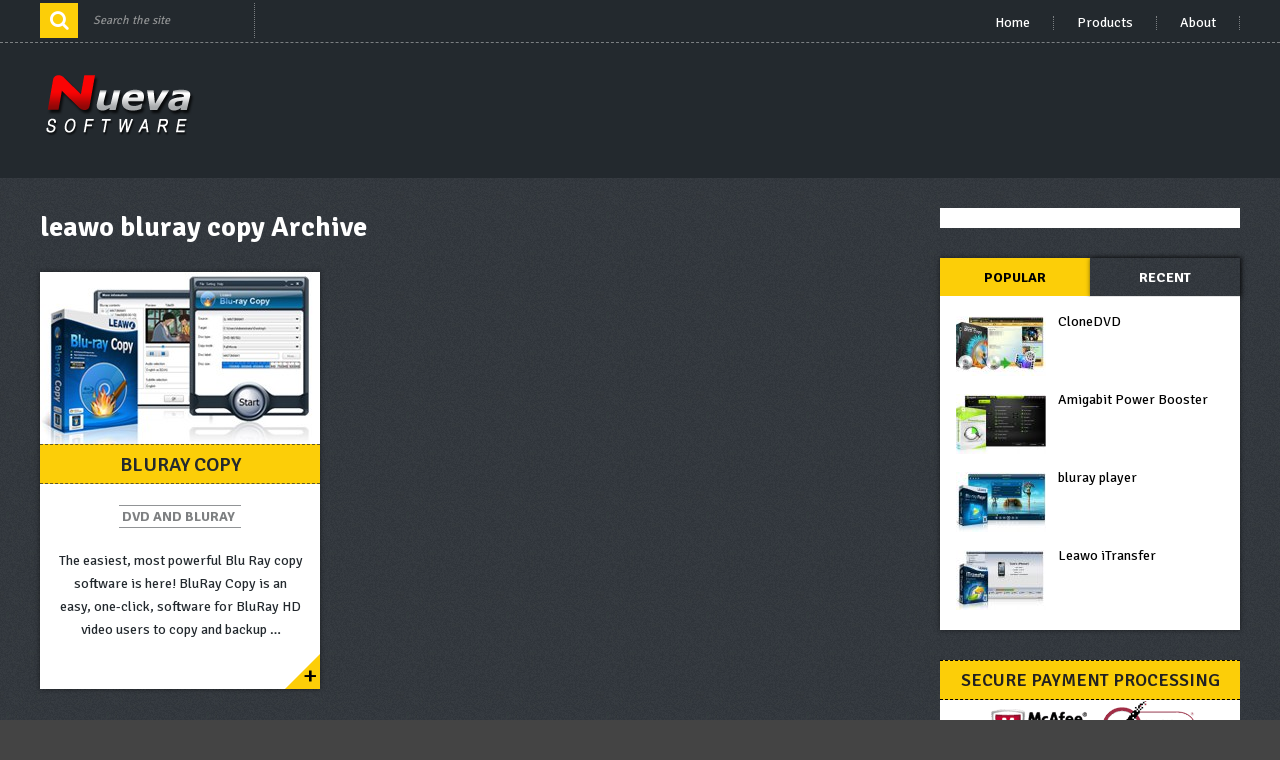

--- FILE ---
content_type: text/html; charset=UTF-8
request_url: https://nuevasoft.com/wp-admin/admin-ajax.php
body_size: 581
content:
					<ul>
													<li>
																	<div class="wpt_thumbnail wpt_thumb_small">
	                                    <a title="CloneDVD" href="https://nuevasoft.com/products/dvd_and_bluray/clonedvd/">
	    										    										<img width="90" height="60" src="https://nuevasoft.com/wp-content/uploads/2017/10/clonedvd_sm-90x60.jpg" class="attachment-wp_review_small size-wp_review_small wp-post-image" alt="" decoding="async" loading="lazy" title="" srcset="https://nuevasoft.com/wp-content/uploads/2017/10/clonedvd_sm-90x60.jpg 90w, https://nuevasoft.com/wp-content/uploads/2017/10/clonedvd_sm-300x200.jpg 300w" sizes="(max-width: 90px) 100vw, 90px" />	    										                                    </a>
									</div>
																<div class="entry-title"><a title="CloneDVD" href="https://nuevasoft.com/products/dvd_and_bluray/clonedvd/">CloneDVD</a></div>
								
	                            
								<div class="clear"></div>
							</li>
													<li>
																	<div class="wpt_thumbnail wpt_thumb_small">
	                                    <a title="Amigabit Power Booster" href="https://nuevasoft.com/products/security/amigabit-power-booster/">
	    										    										<img width="90" height="60" src="https://nuevasoft.com/wp-content/uploads/2017/10/powerbooster_sm-90x60.jpg" class="attachment-wp_review_small size-wp_review_small wp-post-image" alt="" decoding="async" loading="lazy" title="" srcset="https://nuevasoft.com/wp-content/uploads/2017/10/powerbooster_sm-90x60.jpg 90w, https://nuevasoft.com/wp-content/uploads/2017/10/powerbooster_sm-300x200.jpg 300w" sizes="(max-width: 90px) 100vw, 90px" />	    										                                    </a>
									</div>
																<div class="entry-title"><a title="Amigabit Power Booster" href="https://nuevasoft.com/products/security/amigabit-power-booster/">Amigabit Power Booster</a></div>
								
	                            
								<div class="clear"></div>
							</li>
													<li>
																	<div class="wpt_thumbnail wpt_thumb_small">
	                                    <a title="bluray player" href="https://nuevasoft.com/products/dvd_and_bluray/bluray-player/">
	    										    										<img width="90" height="60" src="https://nuevasoft.com/wp-content/uploads/2017/10/blu-ray-player-s-90x60.jpg" class="attachment-wp_review_small size-wp_review_small wp-post-image" alt="" decoding="async" loading="lazy" title="" srcset="https://nuevasoft.com/wp-content/uploads/2017/10/blu-ray-player-s-90x60.jpg 90w, https://nuevasoft.com/wp-content/uploads/2017/10/blu-ray-player-s-300x200.jpg 300w" sizes="(max-width: 90px) 100vw, 90px" />	    										                                    </a>
									</div>
																<div class="entry-title"><a title="bluray player" href="https://nuevasoft.com/products/dvd_and_bluray/bluray-player/">bluray player</a></div>
								
	                            
								<div class="clear"></div>
							</li>
													<li>
																	<div class="wpt_thumbnail wpt_thumb_small">
	                                    <a title="Leawo iTransfer" href="https://nuevasoft.com/products/mobile_devices/leawo-itransfer/">
	    										    										<img width="90" height="60" src="https://nuevasoft.com/wp-content/uploads/2017/10/leawo_itransfer_sm-90x60.jpg" class="attachment-wp_review_small size-wp_review_small wp-post-image" alt="" decoding="async" loading="lazy" title="" srcset="https://nuevasoft.com/wp-content/uploads/2017/10/leawo_itransfer_sm-90x60.jpg 90w, https://nuevasoft.com/wp-content/uploads/2017/10/leawo_itransfer_sm-300x200.jpg 300w" sizes="(max-width: 90px) 100vw, 90px" />	    										                                    </a>
									</div>
																<div class="entry-title"><a title="Leawo iTransfer" href="https://nuevasoft.com/products/mobile_devices/leawo-itransfer/">Leawo iTransfer</a></div>
								
	                            
								<div class="clear"></div>
							</li>
											</ul>
	                <div class="clear"></div>
										

--- FILE ---
content_type: text/css
request_url: https://nuevasoft.com/wp-content/themes/mts_gridblog/css/responsive.css?ver=6.2.8
body_size: 14607
content:
/*-[ Responsive Navigation ]--------------------------------*/
#mobile-menu-wrapper {
    position: fixed;
    top: 0;
    left: 0;
    width: 300px;
    height: 100%;
    min-height: 100%;
    max-height: 100%;
    overflow: scroll;
    background: #23292e;
    -webkit-transform: translate(-300px,0);
    transform: translate(-300px,0);
    transition: -webkit-transform 500ms ease;
    transition: transform 500ms ease;
    overflow-x: hidden;
    z-index: 100;
    border-right: 1px solid rgba(0, 0, 0, 0.2)!important;
}
.main-container {
    -webkit-transform: translate(0,0);
    transform: translate(0,0);
    transition: -webkit-transform 500ms ease;
    transition: transform 500ms ease;
}
.mobile-menu-active #mobile-menu-wrapper {
    -webkit-transform: translate(0,0);
    transform: translate(0,0);
}
.mobile-menu-active .main-container {
    -webkit-transform: translate(300px,0);
    transform: translate(300px,0);
}
#mobile-menu-wrapper .menu { background: none }
#mobile-menu-wrapper ul li {
    width: 100%;
    display: block;
}
#mobile-menu-wrapper #navigation ul li:hover { background: none }
#mobile-menu-wrapper ul li a, #mobile-menu-wrapper #navigation ul ul a {
    padding: 9px 0;
    width: 100%;
    border: none;
}
#mobile-menu-wrapper #navigation ul ul {
    display: block;
    position: static;
    width: 100%;
    border: none;
}
#mobile-menu-wrapper #navigation ul ul li {
    background: none;
    width: 100%;
}
#mobile-menu-wrapper i { display: inline }
#mobile-menu-wrapper #navigation ul ul a { padding: 9px 18px !important }
#mobile-menu-wrapper #navigation ul ul ul a { padding: 9px 27px !important }
#mobile-menu-wrapper #navigation ul ul ul ul a { padding: 9px 36px !important }
/*-----------------------------------------------
/* @media queries /*---------------------------------------------*/ html {   }
.main-container { max-width: 100%; }

@media screen and (max-width: 1300px) {
    .shareit { position: relative!important; width: 100%!important; top: 0!important; padding-left: 0!important; padding-right: 0!important; margin: 0!important; padding-top: 25px!important; border: none !important; }
}

@media screen and (max-width:1260px) { 
    #page, .container { width: 96% }
    #move-to-top { right: 10px }
}

@media screen and (max-width:1150px) { 
    #featured-thumbnail:hover .featured-hover span {
        -webkit-transform: translate3d(0,-75%,0) translate3d(0,-75%,0);
        transform: translate3d(0,-75%,0) translate3d(0,-75%,0);
    }
    .primary-navigation a {
        padding-left: 20px;
        padding-right: 20px;
    }
    .primary-navigation .menu-item-has-children a { padding-right: 23px }
    .sidebar .sbutton, .sidebar #searchsubmit { width: 32% }
    footer .sbutton, #searchsubmit { width: 32% }
    .mts-subscribe input[type="text"] { width: 60% }
    .mts-subscribe input[type="submit"] { width: 40% }
    .sidebar .widget_tabs2 .tab-content ul li {
        padding-left: 5.5%;
        padding-right: 5.5%;
    }
    .sidebar.c-4-12 .advanced-recent-posts li, .sidebar.c-4-12 .popular-posts li, .sidebar.c-4-12 .category-posts li, .sidebar.c-4-12 .related-posts-widget li, .sidebar.c-4-12 .author-posts-widget li { padding: 8px 5.5% }
}

@media screen and (max-width:1050px) { 
    #featured-thumbnail:hover .featured-hover span {
        -webkit-transform: translate3d(0,-60%,0) translate3d(0,-60%,0);
        transform: translate3d(0,-60%,0) translate3d(0,-60%,0);
    }
    .f-widget {
        width: 30%;
        margin-right: 5%;
    }
    .f-widget-3 { margin-right: 0% }
}

@media screen and (max-width:960px) { 
    img {
        max-width: 100%;
        height: auto!important;
    }
    .ad-300 img { max-width: 100% }
    .ad-125 li { max-width: 40% }
    .ad-125 img {
        padding: 0;
        background: #FAFAFA;
        border: 0;
    }
    #featured-thumbnail {
        float: none;
        overflow: hidden;
    }
    .featured-thumbnail { float: none }
    #featured-thumbnail:hover .featured-hover span {
        -webkit-transform: translate3d(0,-100%,0) translate3d(0,-100%,0);
        transform: translate3d(0,-100%,0) translate3d(0,-100%,0);
    }
    .latestPost {
        width: 49%;
        margin-right: 2%;
    }
    .latestPost:nth-of-type(2n) { margin-right: 0 }
    .latestPost:nth-of-type(3n+1) { clear: none }
    .primary-navigation a {
        padding-left: 15px;
        padding-right: 15px;
    }
    .widget-header {
        max-width: 70%;
        margin-top: 30px;
    }
    .widget_tabs2 .tab_title a { font-size: 12px }
    .sidebar .sbutton, .sidebar #searchsubmit { width: 35% }
    .related-posts #featured-thumbnail, .thecontent #featured-thumbnail { float: left }
    .widget_wpt .wpt_widget_content .tab_title a { font-size: 13px }
    .wp_review_tab_widget_content .wp-review-tab-postmeta {
        float: left;
        margin-top: 0px;
        width: 100%;
    }
    .wp_review_tab_widget_content .review-total-only.small-thumb {
        padding: 0px;
        margin-top: 0px;
    }
    .related-posts .featured-thumbnail { margin-right: 10px }
}
   
@media screen and (max-width:865px) { 
    #page, .container { max-width: 96% }
    #navigation { width: 100% }
    .mobile-menu-active .main-container {
        -webkit-transform: translate(300px,0);
        transform: translate(300px,0);
    }
    .mobile-menu-active #mobile-menu-wrapper {
        -webkit-transform: translate(0,0);
        transform: translate(0,0);
    }
    #navigation {
        border: none !important;
        background: transparent;
    }
    #navigation .menu a, #navigation .menu .fa > a, #navigation .menu .fa > a {
        color: #fff;
        padding-left: 0!important;
        padding-right: 0!important;
        background: transparent;
    }
    #navigation .menu {
        float: none;
        background: transparent;
    }
    #navigation ul ul {
        display: block!important;
        visibility: visible!important;
        opacity: 1!important;
        position: relative;
        left: 0!important;
        border: 0;
        width: 100%;
    }
    #navigation ul li li {
        background: transparent;
        border: 0;
    }
    nav { height: auto }
    .main-container nav ul {
        width: 100%;
        display: none;
        height: auto;
    }
    nav li, #navigation ul li li {
        width: 100%!important;
        float: left;
        position: relative;
    }
    #navigation ul li:after { display: none }
    #navigation ul li:before { display: none }
    nav li a {
        border-bottom: 1px solid rgba(0, 0, 0, 0.2)!important;
        width: 100%!important;
    }
    nav a {
        text-align: left;
        width: 100%;
        text-indent: 25px;
    }
    nav a#pull {
        display: block;
        width: 100%;
        position: relative;
        color: #fff;
        padding: 0px;
        font-size: 14px;
        border-right: none;
        margin-right: 20px;
    }
    .mobile-menu #navigation a#pull { border-bottom: 1px solid rgba(0, 0, 0, 0.2) }
    nav a#pull:after {
        content: "\f0c9";
        display: inline-block;
        position: absolute;
        right: 0px;
        top: 0px;
        font-family: FontAwesome;
    }
    #featured-thumbnail:hover .featured-hover span {
        -webkit-transform: translate3d(0,-85%,0) translate3d(0,-85%,0);
        transform: translate3d(0,-85%,0) translate3d(0,-85%,0);
    }
    #navigation ul ul:before { display: none }
    #navigation ul ul li:first-child:before { display: none }
    .widget-header { margin-top: 33px }
    #mobile-menu-wrapper nav a#pull { padding: 10px 0px }
    #mobile-menu-wrapper nav a#pull:after {
        right: 18px;
        top: 10px;
    }
    #mobile-menu-wrapper nav a:hover { color: #fcce08 }
    .widget_wpt .wpt_widget_content .tab_title a { font-size: 12px }
    .mobile-menu-active #mobile-menu-wrapper .menu-item-has-children > a:after { right: 20px }
    /*-[ Mega Menu ]--------------------------------*/
    #wpmm-megamenu .wpmm-subcategories { width: 100%; text-indent: 0; }
    #wpmm-megamenu .wpmm-posts { width: 100% }
    #wpmm-megamenu .wpmm-post { width: 100%!important; padding: 0 10px!important; text-align: left!important; }
    #wpmm-megamenu .wpmm-thumbnail img { float: left }
}
/* Force hide mobile menu on > 865 */
@media screen and (min-width:865px) { 
    .mobile-menu-active .main-container {
        -webkit-transform: translate(0,0);
        transform: translate(0,0);
    }
    .mobile-menu-active #mobile-menu-wrapper {
        -webkit-transform: translate(-300px,0);
        transform: translate(-300px,0);
    }
}
@media screen and (max-width:800px) { 
    .article { width: 100% }
    .sidebar.c-4-12 {
        float: none;
        width: 100% !important;
        padding-left: 0;
        padding-right: 0;
        margin: 0 auto;
    }
    .latestPost {
        width: 32.2%;
        margin-right: 1.7%;
    }
    .latestPost:nth-of-type(2n) { margin-right: 1.7% }
    .latestPost.last { margin-right: 0 }
    .latestPost:nth-of-type(3n+1) { clear: left }
    #featured-thumbnail:hover .featured-hover span {
        -webkit-transform: translate3d(0,-70%,0) translate3d(0,-70%,0);
        transform: translate3d(0,-70%,0) translate3d(0,-70%,0);
    }
    .widget-header { margin-top: 35px }
    .widget_tabs2 .tab_title a { font-size: 14px }
    .sidebar .widget:last-child { margin-bottom: 30px }
    .pagination { margin-bottom: 55px }
    .mts-subscribe input[type="text"] { width: 70% }
    .mts-subscribe input[type="submit"] { width: 30% }
    .widget_wpt .wpt_widget_content .tab_title a { font-size: 14px }
    .wp_review_tab_widget_content .wp-review-tab-postmeta {
        float: right;
        margin-top: 5px;
        width: auto;
    }
    .wp_review_tab_widget_content .review-total-only.small-thumb {
        padding: 0 4px;
        margin-top: 4px;
    }
}

@media screen and (max-width:728px) { 
    .logged-in .pace .pace-progress { top: 46px }
    #header h1, #header h2 {
        float: none;
        text-align: center;
        width: 100%;
        max-width: 100%;
        padding: 0;
    }
    #header h1, #header h2 { font-size: 40px }
    #logo a, #logo img {
        float: none;
        letter-spacing: 0;
    }
    .logo-wrap {
        margin-bottom: 0px;
        margin-top: 0;
        width: 100%;
        float: none;
        text-align: center;
    }
    .widget-header {
        max-width: 100%;
        float: left;
        margin-top: 0px;
    }
    #logo {
        float: none;
        margin-bottom: 0px;
    }
}

@media screen and (max-width:720px) { 
    .secondary-navigation a {
        padding-top: 10px!important;
        padding-bottom: 10px!important;
    }
    .article { width: 100% }
    #content_box {
        padding-right: 0px;
        padding-left: 0px!important;
    }
    .ad-125 li { max-width: 45% }
    #comments { margin-right: 0 }
    .widget-header .textwidget {
        margin-top: 0;
        padding-left: 0;
        border-left: none;
    }
    .f-widget, .widgets-num-4 .f-widget {
        width: 47%;
        margin-right: 6%;
    }
    .f-widget:nth-child(2n+2), .widgets-num-4 .f-widget:nth-child(2n+2) { margin-right: 0 }
    .f-widget-3 { clear: left }
}

@media screen and (max-width:660px) { 
    #featured-thumbnail {
        float: none;
        overflow: hidden;
    }
    .featured-thumbnail { float: none }
    .latestPost {
        width: 49%;
        margin-right: 2%;
    }
    .latestPost.last { margin-right: 2% }
    .latestPost:nth-of-type(2n) { margin-right: 0 }
    .latestPost:nth-of-type(3n+1) { clear: none }
    #featured-thumbnail:hover .featured-hover span {
        -webkit-transform: translate3d(0,-90%,0) translate3d(0,-90%,0);
        transform: translate3d(0,-90%,0) translate3d(0,-90%,0);
    }
    .thecontent #featured-thumbnail {
        margin-right: 0px;
        float: none;
    }
    .related-posts .latestPost {
        width: 49%!important;
        margin-right: 2%!important;
    }
    .related-posts .latestPost.last { margin-right: 2%!important }
    .related-posts .latestPost:nth-of-type(2n) { margin-right: 0!important }
}

@media screen and (max-width:550px) { 
    #featured-thumbnail:hover .featured-hover span {
        -webkit-transform: translate3d(0,-70%,0) translate3d(0,-70%,0);
        transform: translate3d(0,-70%,0) translate3d(0,-70%,0);
    }
    #copyright-note .row_left {
        float: none;
        text-align: center;
    }
    #copyright-note .top {
        float: none;
        margin-right: 0px;
        text-align: center;
        margin-top: 5px;
    }
    input#author, input#email, input#url {
        max-width: 100%;
        width: 100%;
    }
}

@media screen and (max-width:480px) { 
    nav { border-bottom: 0 }
    #navigation {
        margin-top: 0;
        margin-bottom: 0;
    }
    .related-posts .latestPost {
        width: 100%;
        float: left!important;
        max-width: 100%;
    }
    .related-posts .relatepostli4 {
        padding-bottom: 15px;
        border-bottom: 1px solid #CCC;
        margin-bottom: 11px;
    }
    .one_half, .one_third, .two_third, .three_fourth, .one_fourth, .one_fifth, .two_fifth, .three_fifth, .four_fifth, .one_sixth, .five_sixth {
        width: 100%;
        margin-right: 0;
    }
    .copyrights { text-align: center }
    .top { width: 100% }
    #cancel-comment-reply-link {
        margin-bottom: 0;
        margin-top: -43px;
    }
    .f-widget, .widgets-num-4 .f-widget {
        width: 100%;
        margin-right: 0;
    }
    .related-posts .latestPost {
        width: 100%!important;
        margin-right: 0!important;
    }
}

@media screen and (max-width:450px) { 
    #featured-thumbnail:hover .featured-hover span {
        -webkit-transform: translate3d(0,-130%,0) translate3d(0,-130%,0);
        transform: translate3d(0,-130%,0) translate3d(0,-130%,0);
    }
    .latestPost {
        width: 100%;
        margin-right: 0!important;
    } 
    .commentlist .front-view-title { margin-right: 20px }
    .commentmetadata {
        float: left;
        padding-top: 10px;
    }
    .commentlist .post-info {
        float: none;
        padding-right: 5px;
    }
}

@media screen and (max-width:400px) { 
    #featured-thumbnail:hover .featured-hover span {
        -webkit-transform: translate3d(0,-100%,0) translate3d(0,-100%,0);
        transform: translate3d(0,-100%,0) translate3d(0,-100%,0);
    }
    .single-title {
        font-size: 22px;
        padding-left: 5px;
        padding-right: 5px;
    }
}

@media screen and (max-width:350px) { 
    header .nav_wrap .widget_search { width: 190px }
}

--- FILE ---
content_type: text/css
request_url: https://nuevasoft.com/wp-content/plugins/wp-tab-widget/css/wp-tab-widget.css?ver=6.2.8
body_size: 5349
content:
/*
Plugin Name: WP Tab Widget
Plugin URI: http://mythemeshop.com/plugins/wp-tab-widget/
Description: WP Tab Widget is the AJAXified plugin which loads content by demand, and thus it makes the plugin incredibly lightweight.
Author: MyThemeShop
Author URI: http://mythemeshop.com/
*/

.wpt_widget_content {
    position: relative;
    border: 1px solid #E4E4E4;
}
.wpt_widget_content img {
    max-width: 100%;
    height: auto;
}
.wpt_widget_content a {
    color: #444;
}
.wpt_widget_content ul.wpt-tabs li {
    list-style: none;
    display: block;
    width: 50%;
    float: left;
    text-align: center;
    margin: 0;
    padding: 0 !important;
}
.wpt_widget_content ul.has-1-tabs li {
    width: 100%;
    float: none;
    margin: 0 auto;
}
.wpt_widget_content ul.has-2-tabs li {
    
}
.wpt_widget_content ul.has-3-tabs li {
    width: 33.33%;
}
.wpt_widget_content ul.has-4-tabs li {
    width: 50%;
}
.wpt_widget_content .has-4-tabs .tab_title.selected a {
    border-bottom: 1px solid #E4E4E4;
}
.wpt_widget_content .has-4-tabs .tab_title:nth-child(3) a {
    border-left: 0;
}
.wpt_widget_content .tab_title a {
    display: block;
    background: #f0f0f0;
    border-left: 1px solid #E4E4E4;
    border-bottom: 1px solid #E4E4E4;
    padding: 2px 0 4px;
    line-height: 2.4;
    text-decoration: none;
    position: relative;
    font-weight: bold;
}
.wpt_widget_content .tab_title:first-child a {
    margin-left: 0;
    border-left: 0;
}
.wpt_widget_content .tab_title.selected a {
    background: #fff;
    border-bottom: 1px solid #fff;
}
.wpt_widget_content .inside {
    background: #fff;
    padding-top: 10px;
}
.wpt_widget_content .tab-content li {
    list-style-type: none;
    float: left;
    width: 100%;
    -moz-box-sizing: border-box;
    box-sizing: border-box;
    margin: 0 0 11px 0;
    padding: 0px 15px 15px 15px;
    border-bottom: 1px solid #E4E4E4;
    text-align: left;
    color: #444;
    background: none;
    position: relative;
}
.wpt_widget_content .tab-content li:last-child {
    border: none;
    margin-bottom: 0;
}
.wpt_widget_content .tab-content li:first-child {
    padding-top: 5px;
}

.wpt_thumb_small {
    float: left;
    margin-right: 12px;
    padding-top: 4px;
    width: 65px;
    height: 65px;
    overflow: hidden;
}
.wpt_thumb_large {
    float: none;
    max-width: 100%;
    display: inline-block;
    margin-bottom: 4px;
    position: relative;
}
.wpt_widget_content .entry-title {
    font-weight: bold;
    margin: 0;
    padding: 0;
}
.wpt_widget_content .wpt-postmeta, .wpt_comment_content, .wpt_excerpt {
    color: #999;
    font-size: 13px;
}
.wpt_widget_content .wp-post-image {
    margin: 0 !important;
}

/* Comments */
.wpt_avatar {
    margin-right: 10px;
    float: left;
    margin-top: 4px;
}
.wpt_comment_content p, .wpt_excerpt p {
    margin-bottom: 0;
}
.wpt_comment_meta {
    font-weight: bold;
}

/* Tags tab */
.wpt_widget_content #tags-tab-content {
    padding-bottom: 10px;
}
.wpt_widget_content #tags-tab-content ul {
    margin: 0;
    overflow: hidden;
    padding: 0 10px;
    text-align: center;
    font-size: 0;
    line-height: 0;
}
.wpt_widget_content #tags-tab-content ul li {
    width: auto;
    color: #fff;
    margin-bottom: 0;
    list-style: none;
    display: inline-block;
    padding: 0;
    margin: 3px 3px 0 0;
    float: none;
    font-size: 13px;
}
.wpt_widget_content #tags-tab-content ul li a {
    padding: 12px 10px;
    background: #f0f0f0;
    white-space: nowrap;
    display: block;
}

/* Pagination */
.wpt_widget_content .wpt-pagination {
    margin: 0;
    width: 100%;
    padding-top: 0;
    padding-bottom: 15px;
    float: left;
}
.wpt_widget_content .wpt-pagination a {
    margin: 0 15px;
}
.wpt-pagination a.next {
    float: right;
}

/* Loading... */
.wpt-loading {
    min-height: 120px;
}
.wpt-loading:before {
    content: "";
    display: block;
    position: absolute;
    top: 0;
    right: 0;
    bottom: 0;
    left: 0;
    background-color: rgba(255,255,255,0.8);
    z-index: 11;
}
.clear {
    clear: both;
}

.wpt-loading:after {
    content: "";
    margin: 0 auto 3em auto;
    font-size: 10px;
    position: absolute;
    top: 45%;
    left: 45%;
    z-index: 12;
    text-indent: -9999em;
    border-top: 0.4em solid rgba(0, 0, 0, 0.2);
    border-right: 0.4em solid rgba(0, 0, 0, 0.2);
    border-bottom: 0.4em solid rgba(0, 0, 0, 0.2);
    border-left: 0.4em solid #000;
    -webkit-animation: load8 0.5s infinite linear;
    animation: load8 0.5s infinite linear;
    border-radius: 50%;
    width: 2em;
    height: 2em;
}

@-webkit-keyframes load8 { 
    0% {
        -webkit-transform: rotate(0deg);
        transform: rotate(0deg);
    }
    100% {
        -webkit-transform: rotate(360deg);
        transform: rotate(360deg);
    }
}
@keyframes load8 { 
    0% {
        -webkit-transform: rotate(0deg);
        transform: rotate(0deg);
    }
    100% {
        -webkit-transform: rotate(360deg);
        transform: rotate(360deg);
    }
}

.wpt_show_love {
    font-size: 12px;
    font-style: italic;
    padding: 5px;
    margin: 0 10px;
}